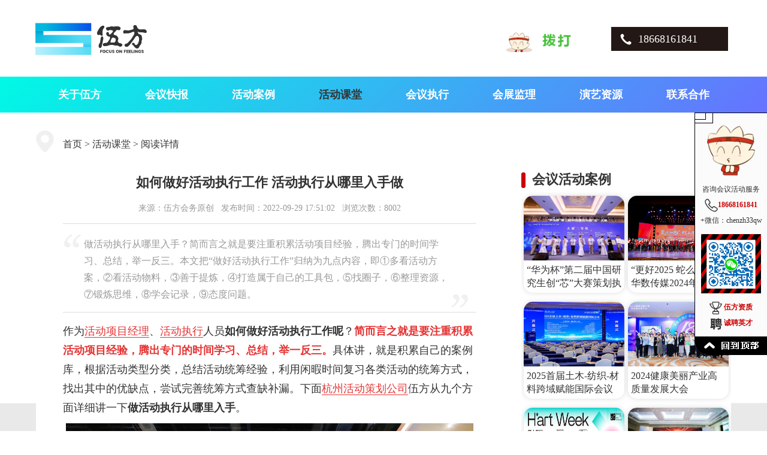

--- FILE ---
content_type: text/html
request_url: http://www.58eventer.com/college/details-583.html
body_size: 33634
content:

<!DOCTYPE html>
<html lang="zh-CN">
<head>
<meta http-equiv="Content-Type" content="text/html; charset=gb2312" />
<meta http-equiv="Cache-Control" content="no-siteapp" />
<meta name="viewport" content="width=device-width, initial-scale=1.0, maximum-scale=1.5, user-scalable=yes" />
<title>如何做好活动执行工作 活动执行从哪里入手做_杭州伍方会议服务有限公司</title>
<meta name="keywords" content="如何做好活动执行,活动执行从哪里入手做,活动执行" />
<meta name="description" content="做活动执行从哪里入手？简而言之就是要注重积累活动项目经验，腾出专门的时间学习、总结，举一反三。本文把“做好活动执行工作”归纳为九点内容，即①多看活动方案，②看活动物料，③善于提炼，④打造属于自己的工具包，⑤找圈子，⑥整理资源，⑦锻炼思维，⑧学会记录，⑨态度问题。" />
<meta name="irCategory" content="活动课堂"/>
<meta name="author" content="杭州伍方会议服务有限公司" />
<meta property="og:type" content="article" />
<meta property="og:site_name" content="杭州伍方会议服务有限公司" />
<meta property="og:url" content="http://www.58eventer.com/college/details-583.html" />
<meta property="og:title" content="如何做好活动执行工作 活动执行从哪里入手做" />
<meta property="og:image" content="http://www.58eventer.com/uploadfile/20220929/17425258.jpg" />
<meta property="og:description" content="做活动执行从哪里入手？简而言之就是要注重积累活动项目经验，腾出专门的时间学习、总结，举一反三。本文把“做好活动执行工作”归纳为九点内容，即①多看活动方案，②看活动物料，③善于提炼，④打造属于自己的工具包，⑤找圈子，⑥整理资源，⑦锻炼思维，⑧学会记录，⑨态度问题。" />
<meta property="og:release_date" content="2022-09-29 17:51:02" />
<meta property="og:update_date" content="2022-10-15 14:05:10" />
<meta itemprop="name" name="title" content="如何做好活动执行工作 活动执行从哪里入手做">
<meta itemprop="author" name="author" content="杭州伍方会议服务有限公司" />
<meta itemprop="image" content="http://www.58eventer.com/uploadfile/20220929/17425258.jpg" />
<meta itemprop="thumbnailUrl" content="http://www.58eventer.com/uploadfile/20220929/17425258.jpg" />
<meta itemprop="url" content="http://www.58eventer.com/college/details-583.html" />
<meta itemprop="datePublished" content="2022-09-29 17:51:02" />
<meta itemprop="dateUpdate" content="2022-10-15 14:05:10" />
<meta itemprop="inLanguage" content="zh-CN" />
<meta itemprop="contentLocation" content="中国" />
<link rel="shortcut icon" type="image/x-icon" href="http://www.58eventer.com/favicon.ico" />
<link rel="stylesheet" type="text/css" href="http://www.58eventer.com/static/style/wufanghuiyi.css" />
<link rel="stylesheet" type="text/css" href="http://www.58eventer.com/static/style/wufanghuiyi-m.css" />
<link rel="canonical" href="http://www.58eventer.com/college/details-583.html" />
<link rel="prev" title="活动项目信息收集的内容包括哪些？活动沟通对接内容大全" href="http://www.58eventer.com/college/details-584.html" />
<link rel="next" title="年会抽奖怎么搞？年会抽奖形式有哪些？" href="http://www.58eventer.com/college/details-582.html" />

<script type="text/javascript" src="http://www.58eventer.com/static/scripts/jquery.1.10.2.js"></script>
<script type="text/javascript" src="http://www.58eventer.com/static/scripts/hacyloading.1.0.js"></script>
<script type="text/javascript">
$(function() {
  $(".article-related-list").find("img").hacyloading();
  $("img.hacyimgload").hacyloading();
});
</script>
</head>
<body>
<div class="site-logo">
  <div class="site-top-tel"><img alt="拨打电话免费获取活动策划方案" src="http://www.58eventer.com/static/images/ico_zixunhuodongfangan.gif" /><a title="拨打电话免费获取活动策划方案" rel="nofollow" href="tel:18668161841">18668161841</a></div>
  <a title="伍方会议-承接会议策划_活动策划执行_论坛峰会_年会_周年庆_经销商大会_研讨会_启动仪式_美食节_运动会" class="logo" href="http://www.58eventer.com/"></a>
</div>

<div class="site-daohang">
<ul class="daohang-box">
<li><a target="_blank" href="http://www.58eventer.com/wufang/">关于伍方</a></li>
<li><a target="_blank" href="http://www.58eventer.com/news/">会议快报</a></li>
<li><a target="_blank" href="http://www.58eventer.com/case/">活动案例</a></li>
<li><a style="color:#333;" target="_blank" href="http://www.58eventer.com/college/">活动课堂</a></li>
<li><a title="活动策划执行视频" target="_blank" href="http://www.58eventer.com/huizhixing/">会议执行</a></li>
<li><a target="_blank" href="http://www.58eventer.com/jianli/">会展监理</a></li>
<li><a target="_blank" href="http://www.58eventer.com/yanyiziyuan/">演艺资源</a></li>
<li><a target="_blank" href="http://www.58eventer.com/contact/">联系合作</a></li>
</ul>
</div>

<div class="site-container">
<div class="site-location"><a title="首页" href="http://www.58eventer.com/">首页</a> &gt; <a title="活动课堂" href="http://www.58eventer.com/college/">活动课堂</a> &gt; 阅读详情</div>
    <div class="site-container-l">
    
      <div class="article-box">
          <div class="article-title"><h1>如何做好活动执行工作 活动执行从哪里入手做</h1></div>
          <div class="article-yaosu">来源：伍方会务原创 &nbsp; 发布时间：2022-09-29 17:51:02 &nbsp; 浏览次数：8002</div>

          <div class="article-summary">
              <i class="start"></i>
              <p>做活动执行从哪里入手？简而言之就是要注重积累活动项目经验，腾出专门的时间学习、总结，举一反三。本文把“做好活动执行工作”归纳为九点内容，即①多看活动方案，②看活动物料，③善于提炼，④打造属于自己的工具包，⑤找圈子，⑥整理资源，⑦锻炼思维，⑧学会记录，⑨态度问题。</p>
              <i class="end"></i>
          </div>
          
          <div class="article-content content-container-box">
            <p>
	作为<a href="http://www.58eventer.com/job/details-323.html" target="_blank">活动项目经理</a>、<a target="_blank" href="http://www.58eventer.com/huizhixing/">活动执行</a>人员<strong>如何做好活动执行工作呢</strong>？<span style="color:#e53333;"><strong>简而言之就是要注重积累活动项目经验，腾出专门的时间学习、总结，举一反三。</strong></span>具体讲，就是积累自己的案例库，根据活动类型分类，总结活动统筹经验，利用闲暇时间复习各类活动的统筹方式，找出其中的优缺点，尝试完善统筹方式查缺补漏。下面<a target="_blank" href="http://www.58eventer.com/">杭州活动策划公司</a>伍方从九个方面详细讲一下<strong>做活动执行从哪里入手</strong>。
</p>
<p align="center">
	<img alt="发布会活动执行场地布置" src="http://www.58eventer.com/uploadfile/20220929/17432010.jpg" width="680" /><br />
▲<a href="http://www.58eventer.com/fabuhui/" target="_blank">发布会</a>活动执行场地布置
</p>
<h2>
	做活动执行从哪里入手
</h2>
<h3>
	一、多看活动方案
</h3>
<p>
	多看优秀的活动方案和已执行过的活动方案，找方案中的创意亮点、主题拓展、活动框架组成，想转<a href="http://www.58eventer.com/job/details-321.html" target="_blank">活动策划师</a>也可以多看看版面的呈现、文案的表达、版面色彩的搭配。
</p>
<h3>
	二、看活动物料
</h3>
<p>
	找活动案例，看案例中物料的运用，物料的使用是多变的，了解物料的特性，看物料的用法。
</p>
<h3>
	三、善于提炼
</h3>
<p>
	通过参考方案和案例，找各类活动的相同点和不同点，通过思考提炼出活动中的两条线，一条是活动中隐晦的表达含义，一条是活动中直接展示含义的内容。
</p>
<h3>
	四、打造属于自己的工具包
</h3>
<p>
	工具包可以有很多内容，但是最终离不开的是工作和学习中需要用到的东西，比如各类表格、报备报批的流程、场地的使用说明、活动的执行小技巧等等，每次活动结束后的复盘，都把出现的问题归档在自己的工具包中备注哪场活动出现了问题，后期找到解决的方式方法加以完善，久而久之形成了一种习惯，那么在工作中出现问题的几率也会下降，个人也会得到进步。
</p>
<h3>
	五、找圈子
</h3>
<p>
	把生活圈和工作圈固定起来，找到一个对工作和生活有帮助的圈子，多向他人尤其是活动行业资深人士请教学习。
</p>
<p align="center">
	<img alt="活动执行方案讨论场景" src="http://www.58eventer.com/uploadfile/20220929/17453497.jpg" width="680" /><br />
▲活动执行方案讨论场景
</p>
<h3>
	六、整理资源
</h3>
<p>
	搜集整理资源，不仅仅针对某个方面。而是工作中能够接触的任何一个点，市场资源、节目、设备、广告材料、方案甚至音乐，我们不知道我们会在什么时候用到哪些，但是这些一定不会少，搜集的过程很繁琐也复杂，这是一个锻炼心智的过程，将复杂的内容进行分类，久而久之就会有了一定的分析能力和判断能力，所整理的越多，所能掌握的也就越多。做活动执行要未雨绸缪，尽一切可能搜集整理市场资源，这样才会在手忙脚乱的时候帮到自己。
</p>
<h3>
	七、锻炼思维
</h3>
<p>
	有意识的锻炼自己的逻辑思维和推理能力，逻辑思维是指对事物进行观察、比较、分析、综合、抽象、概括、判断、推理的能力推理能力分为直接推理和间接推理。逻辑性强，才能让大脑更好的运作，想的明白道理，找得出问题，沟通的清事情，处理的好工作。培养推理能力，举一反三，顺延考虑这一步做完下一步是什么，间接考虑这件事与哪些事情有关。
</p>
<h3>
	八、学会记录
</h3>
<p>
	在工作中你是不是经常会重复的去做以前的工作，比如忙活了几个小时做完表格才发现自己之前好像做过，想想都心累吧。可以试着更改一下自己的工作方式，采用SOP思想（标准作业程序)，SOP可以让我们后期的工作效率快速的迭代与提升。例如：之前做了一个统筹表将之备份，之后还需要做统筹表时，直接打开备份整套微调修改即可，每一次的修改都是一次迭代。这样的工作方式既提升了工作效率减轻工作负担，还让我们的积累了技能知识，所以要学会记录，合理的利用当下和过去的经历，为未来积累经验。
</p>
<h3>
	九、态度问题
</h3>
<p>
	活动执行的一切工作目的都是为了安全实施活动方案，不懂先想，想不通就问，问完了就记，认真细心做好每一项被交代的工作，积极向上的积累自己的价值。
</p>
<p>
	做好活动执行并不难，难就难在如何管理好自己，要记住任何公司能给的只是一个平台，任何人能给的只是别人的心得，想成长就得自己主动努力，不要一味的被动学习和做事。
</p>
<p align="center">
	<img alt="会议活动彩排" src="http://www.58eventer.com/uploadfile/20220929/17450183.jpg" width="680" /><br />
▲会议活动彩排
</p>
<h3>
	写在最后
</h3>
<p>
	以上就“做好活动执行工作”归纳的九点内容是资深行业人员的干货。不夸张的讲，这些干货内容也是公关活动行业小白晋级优秀活动执行师的必经之路。可以结合自己的日常工作好好揣摩、深入学习一番。最终，通过一定时期的学习和沉淀，打造出属于自己的活动执行“工具包”。
</p>
			<p align="right">（文章作者：<a title="邓兴" target="_blank" href="http://www.58eventer.com/huizhixing/author-dengxing.html">邓兴</a>）</p>
          </div>

	<div class="view-allcontent-box">
	<div class="view-allcontent" onclick="view_more()">展开全部内容</div>
	</div>
	<script>
	function view_more() {
    $(".content-container-box").removeClass("content-container-box");
	$(".view-allcontent-box").hide();
	}
	</script>

          <div class="article-tag">文章标签：<span>如何做好活动执行</span><span>活动执行从哪里入手做</span><span>活动执行</span></div>
          <div class="article-url">文章地址：<span>http://www.58eventer.com/college/details-583.html</span></div>

          <div class="article-pages">
  上一篇：<a title="活动项目信息收集的内容包括哪些？活动沟通对接内容大全" href="http://www.58eventer.com/college/details-584.html">活动项目信息收集的内容包括哪些？活动沟通对接内容大全</a><br />
下一篇：<a title="年会抽奖怎么搞？年会抽奖形式有哪些？" href="http://www.58eventer.com/college/details-582.html">年会抽奖怎么搞？年会抽奖形式有哪些？</a><br />

          </div>
          <div class="article-kefu">
          <img alt="联系伍方客服" src="http://www.58eventer.com/static/images/gongsikefu.jpg" />
          </div>
      </div>

      
      <!--相关文章推荐-->
      <div class="article-related">
        <div class="article-related-title"><em></em>相关文章</div>
        <ul class="article-related-list">
  
        <li class="article-related-img">
          <img alt="峰会和论坛的区别是什么 论坛和峰会哪个级别高" src="http://www.58eventer.com/static/images/blank.png" _src="http://www.58eventer.com/uploadfile/20230421/10452176.jpg" />
          <div>
          <h3><a title="峰会和论坛的区别是什么 论坛和峰会哪个级别高" href="http://www.58eventer.com/college/details-626.html" target="_blank">峰会和论坛的区别是什么 论坛和峰会哪个级别高</a></h3>
          <p>峰会和论坛都是较高级别、较高层次的会议形式，两者没有明显的级别高低区别，在目的、规模和形式上有所区别。本文详细介绍了峰会和论坛的区别，以及在经济、科技、文化、教育等领域的应用情况。&hellip;&hellip;</p>
          <p>2023-04-21 10:40:26</p>
          </div>  
        </li>
  
        <li class="article-related-img">
          <img alt="读书分享会活动方案" src="http://www.58eventer.com/static/images/blank.png" _src="http://www.58eventer.com/uploadfile/20240328/01581889.jpg" />
          <div>
          <h3><a title="读书分享会活动方案" href="http://www.58eventer.com/college/details-967.html" target="_blank">读书分享会活动方案</a></h3>
          <p>读书分享会活动是一种以促进阅读文化、分享阅读体验、提升阅读质量为目的的集体交流活动。活动通常以小组讨论、演讲、互动问答等形式进行，参与者可以围绕书籍的主题、情节、人物等方面展开讨论&hellip;&hellip;</p>
          <p>2024-03-28 01:54:55</p>
          </div>  
        </li>
  
        <li class="article-related-img">
          <img alt="公司户外拓展活动策划方案范文" src="http://www.58eventer.com/static/images/blank.png" _src="http://www.58eventer.com/uploadfile/20240329/18215781.jpg" />
          <div>
          <h3><a title="公司户外拓展活动策划方案范文" href="http://www.58eventer.com/college/details-963.html" target="_blank">公司户外拓展活动策划方案范文</a></h3>
          <p>公司户外拓展活动是一种以提升团队协作、增强团队凝聚力为主要目标的体验式学习方式。通过精心设计的富有挑战性的户外活动项目，员工们在克服困难、解决问题的过程中学会合作和沟通。在本文，杭&hellip;&hellip;</p>
          <p>2024-03-29 18:19:23</p>
          </div>  
        </li>
  
        <li class="article-related-img">
          <img alt="什么是文案创作 文案创作者需要具备哪些技能和能力" src="http://www.58eventer.com/static/images/blank.png" _src="http://www.58eventer.com/uploadfile/20230316/16215752.jpg" />
          <div>
          <h3><a title="什么是文案创作 文案创作者需要具备哪些技能和能力" href="http://www.58eventer.com/college/details-618.html" target="_blank">什么是文案创作 文案创作者需要具备哪些技能和能力</a></h3>
          <p>文案创作包括了宣传文案、策划文案、会议文案、合同协议文案等。那么，文案创作者需要具备哪些技能和能力？文案涉及的领域有很多，不同的职位所需要的文案人员的能力也不尽相同。在职位招聘中，&hellip;&hellip;</p>
          <p>2023-03-16 16:30:59</p>
          </div>  
        </li>
  
        <li class="article-related-img">
          <img alt="会议纪要如何写" src="http://www.58eventer.com/static/images/blank.png" _src="http://www.58eventer.com/uploadfile/20240328/12281954.jpg" />
          <div>
          <h3><a title="会议纪要如何写" href="http://www.58eventer.com/college/details-959.html" target="_blank">会议纪要如何写</a></h3>
          <p>会议纪要是一种记录会议内容、要点和决议的正式文件，它有助于参会人员回顾会议内容，并确保会议决策得到准确执行。在本文，杭州会议服务公司伍方分会议基本信息、会议内容、会议总结、其他事项&hellip;&hellip;</p>
          <p>2024-03-28 12:31:01</p>
          </div>  
        </li>
  
        </ul>
      </div>
      <!--相关文章推荐End-->
    </div>

    <div class="site-container-r">
        <div class="article-hot-title"><em></em>会议活动案例</div>
        <ul class="image-case-list">
  
    <li>
    <div class="img-x">
    <a title="“华为杯”第二届中国研究生创“芯”大赛策划执行" href="http://www.58eventer.com/case/details-76.html" target="_blank"><img alt="“华为杯”第二届中国研究生创“芯”大赛策划执行" src="http://www.58eventer.com/uploadfile/20251030/23000911.jpg" /></a>
    <p><a title="“华为杯”第二届中国研究生创“芯”大赛策划执行" href="http://www.58eventer.com/case/details-76.html" target="_blank">“华为杯”第二届中国研究生创“芯”大赛策划执行</a></p>
    </div>
    </li>
  
    <li>
    <div class="img-x">
    <a title="“更好2025 蛇么都好”华数传媒2024年度总结表彰大会" href="http://www.58eventer.com/case/details-75.html" target="_blank"><img alt="“更好2025 蛇么都好”华数传媒2024年度总结表彰大会" src="http://www.58eventer.com/uploadfile/20251017/14555846.jpg" /></a>
    <p><a title="“更好2025 蛇么都好”华数传媒2024年度总结表彰大会" href="http://www.58eventer.com/case/details-75.html" target="_blank">“更好2025 蛇么都好”华数传媒2024年度总结表彰大会</a></p>
    </div>
    </li>
  
    <li>
    <div class="img-x">
    <a title="2025首届土木-纺织-材料跨域赋能国际会议" href="http://www.58eventer.com/case/details-74.html" target="_blank"><img alt="2025首届土木-纺织-材料跨域赋能国际会议" src="http://www.58eventer.com/uploadfile/20251004/20425183.jpg" /></a>
    <p><a title="2025首届土木-纺织-材料跨域赋能国际会议" href="http://www.58eventer.com/case/details-74.html" target="_blank">2025首届土木-纺织-材料跨域赋能国际会议</a></p>
    </div>
    </li>
  
    <li>
    <div class="img-x">
    <a title="2024健康美丽产业高质量发展大会" href="http://www.58eventer.com/case/details-73.html" target="_blank"><img alt="2024健康美丽产业高质量发展大会" src="http://www.58eventer.com/uploadfile/20240606/18010353.jpg" /></a>
    <p><a title="2024健康美丽产业高质量发展大会" href="http://www.58eventer.com/case/details-73.html" target="_blank">2024健康美丽产业高质量发展大会</a></p>
    </div>
    </li>
  
    <li>
    <div class="img-x">
    <a title="第十五届杭州艺术博览会暨H’art Week杭州艺术周 杭州艺博会策划执行" href="http://www.58eventer.com/case/details-71.html" target="_blank"><img alt="第十五届杭州艺术博览会暨H’art Week杭州艺术周 杭州艺博会策划执行" src="http://www.58eventer.com/uploadfile/20230104/11151394.jpg" /></a>
    <p><a title="第十五届杭州艺术博览会暨H’art Week杭州艺术周 杭州艺博会策划执行" href="http://www.58eventer.com/case/details-71.html" target="_blank">第十五届杭州艺术博览会暨H’art Week杭州艺术周 杭州艺博会策划执行</a></p>
    </div>
    </li>
  
    <li>
    <div class="img-x">
    <a title="“滨滨有理 高新青年学习营”高新区（滨江）青年学习品牌发布会活动" href="http://www.58eventer.com/case/details-70.html" target="_blank"><img alt="“滨滨有理 高新青年学习营”高新区（滨江）青年学习品牌发布会活动" src="http://www.58eventer.com/uploadfile/20220908/11231071.jpg" /></a>
    <p><a title="“滨滨有理 高新青年学习营”高新区（滨江）青年学习品牌发布会活动" href="http://www.58eventer.com/case/details-70.html" target="_blank">“滨滨有理 高新青年学习营”高新区（滨江）青年学习品牌发布会活动</a></p>
    </div>
    </li>
  
        </ul>
        <div class="clear"></div>

        <div class="article-recent-title m3"><em></em>最新文章</div>
        <ul class="article-recent-list">
  
    <li><a title="工会活动方案及预算" href="http://www.58eventer.com/college/details-1014.html" target="_blank">工会活动方案及预算</a></li>
  
    <li><a title="一个完整的会议策划方案包括哪几部分内容" href="http://www.58eventer.com/college/details-1013.html" target="_blank">一个完整的会议策划方案包括哪几部分内容</a></li>
  
    <li><a title="会议纪要和会议记录的区别" href="http://www.58eventer.com/college/details-1012.html" target="_blank">会议纪要和会议记录的区别</a></li>
  
    <li><a title="2026年马年年会盛典策划方案" href="http://www.58eventer.com/college/details-1011.html" target="_blank">2026年马年年会盛典策划方案</a></li>
  
    <li><a title="2026年年会主题名称大全" href="http://www.58eventer.com/college/details-1010.html" target="_blank">2026年年会主题名称大全</a></li>
  
        </ul>
        <div class="clear"></div>

        <div class="article-hot-title m3"><em></em>热门文章</div>
        <ul class="article-hot-list article-hot-show">
  
    <li><span><i title="阅读量：4.47万" style="width:100%;"></i></span><a title="有创意的团日活动主题、团日活动主题名称大全" href="http://www.58eventer.com/college/details-249.html" target="_blank">有创意的团日活动主题、团日活动主题名称大全</a></li>
  
    <li><span><i title="阅读量：4.33万" style="width:96.6939377682403%;"></i></span><a title="年会抽奖奖项名称大全" href="http://www.58eventer.com/college/details-484.html" target="_blank">年会抽奖奖项名称大全</a></li>
  
    <li><span><i title="阅读量：3.54万" style="width:79.1264306151645%;"></i></span><a title="椅子上贴嘉宾座位帖怎么贴" href="http://www.58eventer.com/college/details-286.html" target="_blank">椅子上贴嘉宾座位帖怎么贴</a></li>
  
    <li><span><i title="阅读量：3.53万" style="width:78.8805436337625%;"></i></span><a title="2024年年会主题方案 龙年年会主题名称大全" href="http://www.58eventer.com/college/details-797.html" target="_blank">2024年年会主题方案 龙年年会主题名称大全</a></li>
  
    <li><span><i title="阅读量：3.5万" style="width:78.3082975679542%;"></i></span><a title="浙江杭州蝴蝶剧场（小百花越剧场）会议活动场地" href="http://www.58eventer.com/college/details-284.html" target="_blank">浙江杭州蝴蝶剧场（小百花越剧场）会议活动场地</a></li>
  
        </ul>	
        <div class="clear"></div>

        <div class="article-hot-title m3"><em></em>热门标签</div>
        <ul class="site_links">
  <li><a target="_blank" href="http://www.58eventer.com/college/details-861.html">霸气年会口号</a></li><li><a target="_blank" href="http://www.58eventer.com/college/details-860.html">年会酒店怎么找</a></li><li><a target="_blank" href="http://www.58eventer.com/college/details-798.html">高端年会奖品</a></li><li><a target="_blank" href="http://www.58eventer.com/college/details-811.html">年会策划公司怎么收费</a></li><li><a target="_blank" href="http://www.58eventer.com/college/details-799.html">公司开业仪式流程方案</a></li><li><a target="_blank" href="http://www.58eventer.com/college/details-764.html">年会表演节目</a></li><li><a target="_blank" href="http://www.58eventer.com/college/details-645.html">公司乔迁活动创意主题</a></li><li><a target="_blank" href="http://www.58eventer.com/zhounianqing/">公司周年庆活动策划</a></li><li><a target="_blank" href="http://www.58eventer.com/college/details-698.html">活动策划方案怎么做</a></li><li><a target="_blank" href="http://www.58eventer.com/huizhanjiangbu/312.html">会议服务机构管理和服务规范</a></li><li><a target="_blank" href="http://www.58eventer.com/college/details-591.html">活动现场人员分工安排</a></li><li><a target="_blank" href="http://www.58eventer.com/college/details-268.html">无人机表演服务</a></li><li><a target="_blank" href="http://www.58eventer.com/college/details-532.html">线上活动怎么做</a></li><li><a target="_blank" href="http://www.58eventer.com/job/details-321.html">活动策划师</a></li><li><a target="_blank" href="http://www.58eventer.com/college/details-328.html">誓师大会表决心口号</a></li><li><a target="_blank" href="http://www.58eventer.com/college/details-601.html">如何进行活动宣传</a></li><li><a target="_blank" href="http://www.58eventer.com/huizhanjiangbu/238.html">广州会展补贴</a></li><li><a target="_blank" href="http://www.58eventer.com/college/details-554.html">活动宣发文案怎么写</a></li><li><a target="_blank" href="http://www.58eventer.com/college/details-261.html">大型活动公安备案流程</a></li><li><a target="_blank" href="http://www.58eventer.com/xianshanghuiyi/">线上会议怎么开</a></li><li><a target="_blank" href="http://www.58eventer.com/huizhanjiangbu/">展会补贴</a></li><li><a target="_blank" href="http://www.58eventer.com/college/details-118.html">公司年会游戏节目</a></li><li><a target="_blank" href="http://www.58eventer.com/news/details-132.html">线上展会服务规范</a></li><li><a target="_blank" href="http://www.58eventer.com/">专业的活动策划公司</a></li><li><a target="_blank" href="http://www.58eventer.com/huizhixing/course-29.html">线上年会流程</a></li><li><a target="_blank" href="http://www.58eventer.com/college/details-120.html">线上年会怎么开</a></li><li><a target="_blank" href="http://www.58eventer.com/news/details-109.html">会议现场服务规范</a></li><li><a target="_blank" href="http://www.58eventer.com/college/details-102.html">杭州适合开年会的酒店</a></li><li><a target="_blank" href="http://www.58eventer.com/college/details-583.html">如何做好活动执行</a></li><li><a target="_blank" href="http://www.58eventer.com/college/details-95.html">年会互动游戏有哪些</a></li><li><a target="_blank" href="http://www.58eventer.com/college/details-567.html">会议策划是做什么的</a></li><li><a target="_blank" href="http://www.58eventer.com/huizhanjiangbu/45.html">北京市会展奖励政策</a></li><li><a target="_blank" href="http://www.58eventer.com/huizhanjiangbu/46.html">深圳市会展补贴</a></li><li><a target="_blank" href="http://www.58eventer.com/huizhanjiangbu/36.html">上海市会展政策</a></li><li><a target="_blank" href="http://www.58eventer.com/huizhanjiangbu/33.html">杭州会展补贴政策</a></li><li><a target="_blank" href="http://www.58eventer.com/college/details-88.html">杭州会议酒店大全</a></li><li><a target="_blank" href="http://www.58eventer.com/huizhanjiangbu/">会展奖补政策</a></li><li><a target="_blank" href="http://www.58eventer.com/contact/">杭州会议服务公司电话</a></li><li><a target="_blank" href="http://www.58eventer.com/college/details-14.html">外场活动策划方案</a></li><li><a target="_blank" href="http://www.58eventer.com/college/details-575.html">活动策划公司服务内容</a></li><li><a target="_blank" href="http://www.58eventer.com/college/details-9.html">会议旅游策划书内容</a></li>
    </ul>
		
    </div>
    <div class="clear"></div>
</div>

<div class="foot-brand">
<div class="foot-brand-content">
  <img alt="伍方会议部分合作品牌" src="http://www.58eventer.com/static/images/wufanghuiyi-hezuopinpai.png" />
  <div class="foot-brand-title">服务客户</div>
  <div class="foot-brand-year">15<span>年</span></div>
  <div class="foot-brand-amount">1000+<span>品牌</span></div>
  <div class="foot-brand-meeting">8000+<span>信任</span></div>
</div>
</div>

<div class="clear" style="height:40px;"></div>
<div class="foot-box">
    <p>&copy; 2026 &nbsp; www.58eventer.com &nbsp; 杭州伍方会议服务有限公司 &nbsp; 版权所有 &nbsp;&nbsp; <a title="网站地图" href="http://www.58eventer.com/sitemap.xml" target="_blank">网站地图</a> &nbsp;&nbsp; <a title="人才招聘" href="http://www.58eventer.com/job/" target="_blank">人才招聘</a> &nbsp;&nbsp; <a class="ico_dangjian" title="红色党建策划" href="http://www.58eventer.com/dangjian/" target="_blank">红色党建</a> &nbsp;&nbsp; <a title="工信部备案号：浙ICP备12009767号-3" rel="nofollow" href="http://beian.miit.gov.cn" target="_blank">浙ICP备12009767号-3</a> &nbsp;  <a rel="nofollow" title="浙公网安备33010802005506号" href="http://www.beian.gov.cn/portal/registerSystemInfo?recordcode=33010802005506" target="_blank">浙公网安备33010802005506号</a></p>
    <p>活动策划公司地址：浙江省杭州市滨江区江南大道9号世贸智慧之门A塔4608室（310051） &nbsp; &nbsp; 咨询电话：18668161841</p>
    <p>
	<a title="会议现场服务规范" href="http://www.58eventer.com/news/details-109.html" target="_blank"><img alt="会议现场服务规范" class="hacyimgload" src="http://www.58eventer.com/static/images/wufanghuiyigongsi.jpg" _src="http://www.58eventer.com/static/images/ico_huiyibiaozhun.png" /></a>
	<a title="演出许可证" href="http://www.58eventer.com/yanchuxukezheng.html" target="_blank"><img alt="演出许可证" class="hacyimgload" src="http://www.58eventer.com/static/images/wufanghuiyigongsi.jpg" _src="http://www.58eventer.com/static/images/ico_yanchuxkz.png" /></a>
	<a title="一级舞美工程资质证书" href="http://www.58eventer.com/1jiwumei.html" target="_blank"><img alt="一级舞美工程资质证书" class="hacyimgload" src="http://www.58eventer.com/static/images/wufanghuiyigongsi.jpg" _src="http://www.58eventer.com/static/images/ico_1jwmgczs.png" /></a>
	<a title="政采云认证活动供应商" href="#" target="_blank"><img alt="政采云认证活动供应商" class="hacyimgload" src="http://www.58eventer.com/static/images/wufanghuiyigongsi.jpg" _src="http://www.58eventer.com/static/images/ico_huodonggys.png" /></a>
    <a title="可信网站认证" href="http://www.58eventer.com/kexin.html" target="_blank"><img alt="可信网站认证" class="hacyimgload" src="http://www.58eventer.com/static/images/wufanghuiyigongsi.jpg" _src="http://www.58eventer.com/static/images/ico_kexin.png" /></a><br><br>
    </p>
</div>

<div class="foot-youlian">
<a href="http://www.58eventer.com/luntanfenghui/">论坛策划</a>、
<a href="http://www.58eventer.com/fabuhui/">发布会</a>、
<a href="http://www.58eventer.com/nianhuicehua/">年会策划</a>、
<a href="http://www.58eventer.com/daxiehui/">答谢会</a>、
<a href="http://www.58eventer.com/jingxiaoshangdahui/">经销商会议</a>、
<a href="http://www.58eventer.com/zhaoshangtuijiehuicehuayaoyue/">招商推介会</a>、
<a href="http://www.58eventer.com/meishijiehuodong/">美食节活动</a>、
<a href="http://www.58eventer.com/xianshanghuiyi/">线上会议</a>、
<a href="http://www.58eventer.com/yunqianyue/">云签约</a>、
<a href="http://www.58eventer.com/qidonghui/">启动大会</a>、
<a href="http://www.58eventer.com/zhounianqing/">周年庆</a>、
<a href="http://www.58eventer.com/youyuanhuihuodong/" target="_blank">游园会</a>
</div>

<div class="wfhy-Service">
<div class="Service_slide_min">
  <img class="Service_slide_hide" alt="隐藏客服" title="隐藏客服" src="http://www.58eventer.com/static/images/ico_hide.png" />
  <img class="Service_slide_top" alt="咨询客服" src="http://www.58eventer.com/static/images/service_min.jpg" />
  <img class="Service_slide_foot" alt="回到顶部" src="http://www.58eventer.com/static/images/ico_up.jpg" />
</div>
<div class="Service_slide_box">
  <div class="Service_slide_box_head" title="CLOSE"></div>
  <p><img alt="伍方吉祥物小伍" width="80" src="http://www.58eventer.com/static/images/ico_kfxiaowu.png" /></p>
  <p>咨询会议活动服务<BR><img alt="TEL" align="middle" width="22" src="http://www.58eventer.com/static/images/ico_tel.png" /><a rel="nofollow" href="tel:18668161841">18668161841</a><BR>+微信：chenzh33qw</p>
  <p><img alt="微信客服" width="100" src="http://www.58eventer.com/static/images/kefuweixin.png" /></p>
  <p><img alt="资质荣誉" width="21" src="http://www.58eventer.com/static/images/ico_honor.png" align="middle" /> <a href="http://www.58eventer.com/honor/">伍方资质</a><BR><img alt="诚聘英才" width="20" src="http://www.58eventer.com/static/images/ico_zhaopin.png" align="middle" /> <a href="http://www.58eventer.com/job/">诚聘英才</a></p>
  <div class="Service_slide_box_foot" title="TOP"></div>
</div>
</div>
<script language="javascript">
$(function(){
	var thisBox = $('.wfhy-Service');
	var defaultTop = thisBox.offset().top;
	var slide_min = $('.wfhy-Service .Service_slide_min');
	var slide_top = $('.wfhy-Service .Service_slide_min .Service_slide_top');
	var slide_hide = $('.wfhy-Service .Service_slide_min .Service_slide_hide');
	var slide_box = $('.wfhy-Service .Service_slide_box');
	var closed = $('.wfhy-Service .Service_slide_box .Service_slide_box_head');
	var toped = $('.wfhy-Service .Service_slide_box .Service_slide_box_foot');
	var topeds = $('.wfhy-Service .Service_slide_min .Service_slide_foot');
	slide_top.on('click',function(){slide_min.hide();slide_box.show();});
	slide_hide.on('click',function(){slide_min.hide();});
	closed.on('click',function(){slide_box.hide();slide_min.show();});
	toped.on('click',function(){$("html, body").animate({scrollTop:0},1);});
	topeds.on('click',function(){$("html, body").animate({scrollTop:0},1);});
	$(window).on('scroll',function(){scro();});
	$(window).onload = scro();
	function scro(){
		var offsetTop = defaultTop + $(window).scrollTop()+'px';
		thisBox.animate({top:offsetTop},
		{	duration:600,	//滑动速度
	     	queue:false   //此动画将不进入动画队列
	     });
	}
});
//百度统计
var _hmt = _hmt || [];
(function() {
  var hm = document.createElement("script");
  hm.src = "https://hm.baidu.com/hm.js?016179f8b1236e5820981541c8683109";
  var s = document.getElementsByTagName("script")[0]; 
  s.parentNode.insertBefore(hm, s);
})();
//百度主动推送
(function(){
    var bp = document.createElement('script');
    var curProtocol = window.location.protocol.split(':')[0];
    if (curProtocol === 'https') {
        bp.src = 'https://zz.bdstatic.com/linksubmit/push.js';
    }
    else {
        bp.src = 'http://push.zhanzhang.baidu.com/push.js';
    }
    var s = document.getElementsByTagName("script")[0];
    s.parentNode.insertBefore(bp, s);
})();
</script>
<script type="application/ld+json">
{
"@context": "https://ziyuan.baidu.com/contexts/cambrian.jsonld",
"@id": "http://www.58eventer.com/college/details-583.html",
"appid": "1678051601565329",
"title": "如何做好活动执行工作 活动执行从哪里入手做",
"images": ["http://www.58eventer.com/uploadfile/20220929/17425258.jpg"],
"description": "做活动执行从哪里入手？简而言之就是要注重积累活动项目经验，腾出专门的时间学习、总结，举一反三。本文把“做好活动执行工作”归纳为九点内容，即①多看活动方案，②看活动物料，③善于提炼，④打造属于自己的工具包，⑤找圈子，⑥整理资源，⑦锻炼思维，⑧学会记录，⑨态度问题。",
"pubDate": "2022-09-29 17:51:02",
"upDate": "2022-10-15 14:05:10",
"data": {
	"WebPage": {"headline": "如何做好活动执行工作 活动执行从哪里入手做","fromSrc": "伍方会议服务","domain": "公关活动","category": ["问答"], "internalUrl": "http://www.58eventer.com/college/details-583.html","mipUrl": "http://www.58eventer.com/college/details-583.html"},
	"Question": [{"acceptedAnswer": "做活动执行从哪里入手？简而言之就是要注重积累活动项目经验，腾出专门的时间学习、总结，举一反三。本文把“做好活动执行工作”归纳为九点内容，即①多看活动方案，②看活动物料，③善于提炼，④打造属于自己的工具包，⑤找圈子，⑥整理资源，⑦锻炼思维，⑧学会记录，⑨态度问题。"}],
	"ImageObject": [{"contentUrl": "http://www.58eventer.com/uploadfile/20220929/17425258.jpg","scale": "16:9"}],
	"Author": [{"name": "伍方会议服务","jobTitle": ["会议服务公司、一站式活动策划执行服务商。"],"headPortrait": "http://www.58eventer.com/static/images/logo200.jpg"}]
		}
}
</script>
<script src="//msite.baidu.com/sdk/c.js?appid=1678051601565329"></script>
</body>
</html>

--- FILE ---
content_type: text/css
request_url: http://www.58eventer.com/static/style/wufanghuiyi.css
body_size: 7886
content:
@charset "gb2312";
body {background:url(http://www.58eventer.com/images/home.jpg) #fff center bottom fixed no-repeat; color:#333; font-size:16px; font-family:"Microsoft Yahei","微软雅黑","宋体";}
a,abbr,acronym,address,applet,article,aside,audio,b,big,blockquote,body,canvas,caption,center,cite,code,dd,del,details,dfn,dialog,div,dl,dt,em,embed,fieldset,figcaption,figure,font,footer,form,h1,h2,h3,h4,h5,h6,header,hr,html,i,iframe,img,ins,kbd,label,legend,li,mark,menu,meter,nav,object,ol,output,p,pre,progress,q,rp,rt,ruby,s,samp,section,small,span,strike,strong,sub,summary,sup,time,tt,u,ul,var,video {border:0; margin:0; padding:0; font-size:100%;}
input,textarea {margin:0; padding:0; font-size:14px; font-family:"宋体",Arial,Helvetica,sans-serif;}
input:focus{outline:none;}
i {font-style:normal;}
img {border:none; vertical-align:middle;}
ul li{list-style-type:none;}
a {font-size:16px; color:#333; text-decoration:none;}
a:hover {font-size:16px; color:#c8000a; text-decoration:none;}
a:visited {font-size:16px; color:#333; text-decoration:none;}
.clear {clear:both; height:0;}
.light {color:#c8000a;}
.m3 {margin-top:30px;}
.m10 {margin-top:100px;}
/* table */
.site_Table {display:table; margin:0 0 30px 0; width:100%; background:#FFFFFF; border:1px #CCCCCC solid; border-collapse:collapse; border-spacing:0;}
.site_Table th {display:table-cell; vertical-align:inherit; background:#F0F0F0; border-top:1px #CCCCCC solid; border-bottom:1px #CCCCCC solid; padding:8px 5px; text-align:center; font-size:16px; font-weight:bold; line-height:24px; color:#000000;}
.site_Table td {display:table-cell; vertical-align:inherit; border-right:1px #CCCCCC solid; border-top:1px #CCCCCC solid; border-bottom:1px #CCCCCC solid; line-height:20px; padding:8px 5px; text-align:center; font-size:16px; color:#666666;}
.site_Table td a,.site_Table td a:hover,.site_Table td a:visited {font-size:16px; color:#666666;}

/* head */
.site-logo {margin:0 auto; width:1160px; height:128px; text-align:left;}
.site-logo .logo {display:inline-block; margin:1px auto 0 -22px; width:228px; height:118px; background:url(http://www.58eventer.com/static/images/wufanghuiyigongsi.jpg) no-repeat; background-size:228px auto;}
.site-top-tel {float:right; margin:45px 0 0 0; width:400px; height:40px; line-height:40px;}
.site-top-tel img {display:inline-block; width:200px; height:40px;}
.site-top-tel a,.site-top-tel a:hover,.site-top-tel a:visited {display:inline-block; width:190px; width:150px !important; height:40px; background:url(http://www.58eventer.com/static/images/ico_phone.png) no-repeat 15px center #231815; padding-left:45px; color:#fff; font-size:18px;}
.site-daohang {width:100%; height:60px; background:#4A54FF; background-image:linear-gradient(315deg,#6772FF 0,#00F9E5 100%); transition:5s;}
.daohang-box {display:block; margin:0 auto; width:1160px; height:60px;}
.daohang-box li {float:left;  width:145px; height:60px; line-height:60px; font:14px; font-weight:600;}
.daohang-box li a,.daohang-box li a:visited {color:#fff; display:block; width:145px; height:60px; line-height:60px; text-decoration:none; text-align:center; font-size:18px;}
.daohang-box li a:hover {color:#333; line-height:58px; font-size:18px; font-weight:bold;}
.huodong-tool {margin:0 auto -10px auto; width:1160px;height:156px;}

/* foot */
.foot-brand {margin-top:0; width:100%; height:180px; text-align:center;}
.foot-brand-content {width:1160px; margin:0 auto;}
.foot-brand-content div {float:left; height:180px; line-height:180px; text-align:center; font-weight:500;}
.foot-brand-content span {font-size:28px; padding-left:10px; color:#333;}
.foot-brand-title {float:left; width:20%; font-size:28px;}
.foot-brand-year {width:20%; font-size:50px; color:#c10000;}
.foot-brand-amount {width:30%; font-size:50px; color:#c10000;}
.foot-brand-meeting {width:30%; font-size:50px; color:#c10000;}
.foot-box {margin:0 auto; width:100%; padding-bottom:20px; padding-top:30px; font-size:16px; text-align:center;}
.foot-box a,.foot-box a:hover,.foot-box a:visited {display:inline-block; height:22px; line-height:22px; font-size:16px;}
.foot-box p {margin:10px auto; line-height:22px; font-size:16px;}
.foot-box p img {margin-top:8px; height:47px;}
.foot-box .ico_gongxin {background:url(http://www.58eventer.com/static/images/ico_foot.png) 0 0 no-repeat; padding-left:18px;}
.foot-box .ico_sitemap {background:url(http://www.58eventer.com/static/images/ico_foot.png) 0 -44px no-repeat; padding-left:22px;}
.foot-box .ico_dangjian {background:url(http://www.58eventer.com/static/images/ico_foot.png) 0 -68px no-repeat; padding-left:20px;}
.foot-box .ico_qqkf {background:url(http://www.58eventer.com/static/images/qq_state.gif) 0 2px no-repeat; padding-left:32px;}
.foot-youlian {background-color:#fff; text-align:center; line-height:25px; font-size:14px; color:#666;}
.foot-youlian a,.foot-youlian a:hover,.foot-youlian a:visited {font-size:14px; color:#666;}

/* 伍方客服 */
.wfhy-Service {position:absolute; right:0; top:188px; z-index:999999999;}
.wfhy-Service .Service_slide_min {display:none; width:38px; height:220px; overflow:hidden; cursor:pointer;}
.wfhy-Service .Service_slide_min img {width:38px;}
.wfhy-Service .Service_slide_box {display:block; width:120px; height:auto; background-color:#FBFBFC; border-bottom-left-radius:20px; overflow:hidden; text-align:center; font-size:12px; border-left:1px solid #000; border-bottom:1px solid #000; border-top:1px solid #000;}
.wfhy-Service .Service_slide_box .Service_slide_box_head {width:120x; height:20px; text-align:right; background:url(http://www.58eventer.com/static/images/ico_close.png) left top no-repeat; cursor:pointer;}
.wfhy-Service .Service_slide_box p {line-height:26px; margin-bottom:10px;}
.wfhy-Service .Service_slide_box a {font-size:12px; font-weight:bold; color:#c00;}
.wfhy-Service .Service_slide_box_foot {width:120px; height:30px; display:block; background:url(http://www.58eventer.com/static/images/ico_gotop.png) #000 left bottom no-repeat; cursor:pointer;}

/* 通用page */
.sitePage {margin:15px 8px; line-height:26px; text-align:left; overflow:hidden;}
.sitePage span {position:relative; float:left; margin-top:10px; margin-right:10px; width:42px; width:40px !important; height:28px; height:26px !important; line-height:26px; background-color:#C00; border:1px solid #C00; color:#FFF; text-align:center; font-size:16px; cursor:not-allowed;}
.sitePage span em {position:absolute; top:-11px; top:-9px !important; left:12px; left:11px !important; display:block; width:0px; height:0; border-bottom:solid 9px #C00;border-left:solid 9px #FFF; border-right:solid 9px #FFF;}
.sitePage .grayButton {background-color:#F0F0F0; border:1px solid #999; color:#999; cursor:not-allowed;}
.sitePage a,.sitePage a:visited {float:left; margin-top:10px; margin-right:10px; color:#fff; background-color:#484a48; border:1px solid #0E0909; text-decoration:none; width:42px; width:40px !important; height:28px; height:26px !important; line-height:26px; text-align:center; font-size:16px;}
.sitePage a:hover {color:#fff; background-color:#c00; border:1px solid #c00;  text-decoration:none; font-size:16px;}
.sitePage p {float:left; margin-top:10px; height:28px; height:26px !important; line-height:26px;}

/* 区块标题 */
.hyhd-box-title {height:32px; line-height:32px; font-weight:700; font-size:18px;}
.hyhd-box-title em {float:left; margin-top:7px; margin-right:12px; background:#c00; width:5px; height:20px; border-radius:2px;}
.hyhd-box-title a {float:right; background:url(http://www.58eventer.com/static/images/bg_more.png) center no-repeat; width:80px; height:32px; line-height:32px; color:#fff; text-align:center; font-size:16px; display:block;}
.box-block-title {position:relative; margin-bottom:35px; padding-bottom:20px; text-align:center; font-size:30px; font-weight:600;}
.box-block-title:after {position:absolute; content:''; display:inline-block; bottom:0; left:50%; -webkit-transform:translateX(-50%); -ms-transform:translateX(-50%); transform:translateX(-50%); width:60px; height:6px; background-color:#cc0000; border-radius:2px;}
.box-swiper-radius {position:absolute; top:-60px; left:0; height:60px; width:100%; overflow:hidden;}
.box-radius-block {position:absolute; top:0; left:50%; -webkit-transform:translateX(-50%); -ms-transform:translateX(-50%); transform:translateX(-50%); width:160%; height:600%; border:80px solid #f8f8f8; border-radius:96%;}

.hyhd_more {width:100px; display:block; margin:20px auto; text-align:center; font-size:16px;}
.hyhd_more:hover {font-size:16px;}
.hyhd-ads {width:100%; height:140px; background-color:#f8f8f8; text-align:center; overflow:hidden;}
.hyhd-ads img {margin:0 auto; width:1160px;}

/*首页*/
.wfhy-1-screen-box {position:relative; width:100%; height:100vh;}
.wfhy-top-tel {position:absolute; top:0; right:0; width:400px; height:40px; line-height:40px;}
.wfhy-top-tel img {display:inline-block; width:200px; height:40px;}
.wfhy-top-tel a,.wfhy-top-tel a:hover,.wfhy-top-tel a:visited {display:inline-block; width:190px; width:150px !important; height:40px; background:url(http://www.58eventer.com/static/images/ico_phone.png) no-repeat 15px center #231815; padding-left:45px; color:#fff; font-size:18px;}
.wfhy-1-screen {position:absolute; width:100%; height:516px; min-height:516px; top:50%; left:0; margin-top:-258px; box-sizing:border-box; overflow:hidden;}
.wfhy-1-screen h1 {text-align:center; height:190px; overflow:hidden;}
.wfhy-1-screen h1 img {width:260px; height:146px;}
.wfhy-1-screen ul {margin:0 auto; width:680px; height:198px; overflow:hidden;}
.wfhy-1-screen ul li {float:left; width:20%; text-align:center;}
.wfhy-1-screen ul li:hover span {color:#c00; font-weight:bold;}
.wfhy-1-screen ul li div {margin:0 auto; width:96px; height:96px; overflow:hidden; border:1px solid #c00; background-color:#c00; -webkit-border-radius:50%; -moz-border-radius:50%; border-radius:50%; transition:all 0.5s ease; -webkit-transition:transition:all 0.5s ease; -moz-transition:transition:all 0.5s ease; -ms-transition:transition:all 0.5s ease; -moz-transition:transition:all 0.5s ease;}
.wfhy-1-screen ul li:hover div {background-color:#fff; border-color:#ddd;}
.wfhy-1-screen ul li:hover div a {background-position:left center;}
.wfhy-1-screen ul li div a {display:block; width:60px; height:60px; overflow:hidden; margin:18px; background-position:right center; background-repeat:no-repeat; background-size:cover;}
.wfhy-1-screen ul li span {display:block; width:96px; height:28px; line-height:28px; font-size:16px; margin:20px auto; text-align:center;}
@keyframes index_scroll {from {background:url(http://www.58eventer.com/static/images/banner_n_arrow.png) no-repeat center top;}to {background:url(http://www.58eventer.com/static/images/banner_n_arrow.png) no-repeat center top 10px;}}
.wfhy-brand-content {width:800px; margin:0 auto; height:88px; text-align:center;}
.wfhy-brand-content div {float:left; height:88px; line-height:88px; text-align:center; font-weight:500;}
.wfhy-brand-content span {font-size:22px; padding-left:10px; color:#333;}
.wfhy-brand-title {width:20%; font-size:22px;}
.wfhy-brand-year {width:20%; font-size:50px; color:#c10000;}
.wfhy-brand-amount {width:30%; font-size:50px; color:#c10000;}
.wfhy-nianhuijie {height:45px; line-height:45px; text-align:center;}
.wfhy-nianhuijie a {font-weight:bold; text-decoration:underline; font-size:16px;}
.wfhy-brand-meeting {width:30%; font-size:50px; color:#c10000; z-index:9999;}
.wfhy-1-screen-box .i_diqu {position:absolute; top:50%; left:50%; margin-left:160px; margin-top:-218px; text-align:left; background:#fff; line-height:25px; font-size:14px;}
.wfhy-1-screen-box .i_diqu span {position:relative; color:#999; font-size:16px; cursor:pointer;}
.wfhy-1-screen-box .i_diqu span:after {position:absolute; top:6px; left:121%; content:''; width:0; height:0; border-top:10px solid #ccc; border-left:10px solid transparent; border-right:10px solid transparent;}
.wfhy-1-screen-box .i_diqu_box {margin-top:6px; display:none; opacity:0.98; width:210px; height:60px;}
.wfhy-1-screen-box .i_diqu_box a {float:left; display:block; margin-right:10px; background:#ccc; color:#000; width:60px; line-height:21px; border-radius:50px; text-align:center;}
.wfhy-1-screen-box .i_arrow {width:100%; height:26px; content:" "; background:url(http://www.58eventer.com/static/images/banner_n_arrow.png) no-repeat center; position:absolute; bottom:25px; z-index:6666; cursor:pointer; animation:index_scroll 2s infinite linear;}

/*热门活动图片*/
.hyhd-toutiao {position:relative; margin:1px auto; width:1160px; height:435px; overflow:hidden;}
.J_slide_clip {width:1160px; height:435px; background-color:#fff;}
.J_slide_list {display:block; width:1160px; height:435px;}
.J_slide_clip .J_slide_item {float:left; display:block; width:100%; height:435px;}
.J_slide_clip .J_slide_item a {display:block; width:100%; height:435px;}
.J_slide_clip .J_slide_item img {width:1160px; height:435px; vertical-align:middle; border-bottom-left-radius:25px; border-bottom-right-radius:25px;}
.J_slide_trigger {position:absolute; bottom:35px; left:50%; margin-left:-75px; transition:.3s opacity;}
.J_slide_trigger li {float:left; margin:0 12px; background-color:#d1c591; display:block; width:6px; height:24px; border-radius:3px; transition:all .2s linear; cursor:pointer;}
.J_slide_trigger li:hover,.J_slide_trigger li.cur {margin:-8px 12px 0 12px; background-color:#c00; width:6px; height:30px;}

/*伍方概况*/
.hyhd-what {margin:100px auto 50px auto; width:1160px;}
.hyhd-what-txt {line-height:40px; font-size:16px; text-align:justify; text-indent:40px;}
.hyhd-what-txt b,.hyhd-what-txt b a {color:#c00;}
.hyhd-what-txt a,.hyhd-what-txt a:hover,.hyhd-what-txt a:visited {font-size:16px; text-decoration:underline;}
.hyhd-what-few {height:auto; overflow:hidden; position:relative;}
.hyhd-what-few:after {content:''; position:absolute; height:0; bottom:0; left:0; right:0; margin:0 auto;}
.view-all-what {display:none;}

/*会议资讯*/
.hyhd_news,.hyhd_zhishi {margin:50px auto; width:1160px;}
.hyhd_news ul,.hyhd_zhishi ul {display:block; margin:20px auto;}
.hyhd_news ul li,.hyhd_zhishi ul li {float:left; width:369px; height:315px; margin:10px 25.5px 10px 0; border-top-left-radius:32px; border-top-right-radius:32px; overflow:hidden;}
.hyhd_news ul li:nth-child(3n),.hyhd_zhishi ul li:nth-child(3n){margin-right:0;}
.hyhd_news ul li img,.hyhd_zhishi ul li img {height:215px; width:375px; transition:transform .5s ease;}
.hyhd_news ul li img:hover,.hyhd_zhishi ul li img:hover {transform:translateY(-5px);}
.hyhd_news ul li h3,.hyhd_zhishi ul li h3 {margin:10px 18px 6px 18px; display:-webkit-box; line-height:24px; -webkit-line-clamp:2; word-break:break-all;}
.hyhd_news ul li h3 a,.hyhd_zhishi ul li h3 a {font-size:16px; color:#333; font-weight:normal;}
.hyhd_news ul li:hover a,.hyhd_zhishi ul li:hover a {font-weight:bold;}
.hyhd_news ul li p,.hyhd_zhishi ul li p {margin:0 10px; background:url(http://www.58eventer.com/static/images/ico_time.png) 8px 5px no-repeat; background-size:18px; padding-left:30px; text-align:left; line-height:28px;}

/*会议案例*/
.hyhd_case {margin:50px auto; width:1160px; overflow:hidden;}
.hyhd_case_list {margin:15px auto; width:100%;}
.hyhd_case_list li {position:relative; float:left; margin:20px 25.5px 0 0; width:369px; height:325px; transition:transform .5s ease; box-sizing:border-box; text-align:center; overflow:hidden; -webkit-box-shadow:0 0 10px #ddd; -moz-box-shadow:0 0 10px #ddd; box-shadow:0 0 10px #ddd;}
.hyhd_case_list li:hover {-webkit-box-shadow:0 0 10px #666; -moz-box-shadow:0 0 10px #666; box-shadow:0 0 10px #666; transform:translateY(-5px);}
.hyhd_case_list li:nth-child(3n) {margin-right:0;}
.hyhd_case_list li h3 {margin:30px 20px 20px 20px; color:#333333; height:54px; line-height:26px; text-align:left; display:block; text-overflow:ellipsis; overflow:hidden;}
.hyhd_case_list li h3 a,.hyhd_case_list li h3 a:visited {font-weight:normal; font-size:18px;}
.hyhd_case_list li img {margin:0 auto; width:329px; height:185px;}

/*会执行视频*/
.hyhd_course {margin:50px auto; width:1160px; overflow:hidden;}
.hyhd_course_list {margin:15px auto; width:100%;}
.hyhd_course_list li {position:relative; float:left; margin:20px 25.5px 5px 0; width:369px; height:auto; transition:transform .5s ease; box-sizing:border-box; text-align:center; overflow:hidden; -webkit-box-shadow:0 0 10px #ddd; -moz-box-shadow:0 0 10px #ddd; box-shadow:0 0 10px #ddd;}
.hyhd_course_list li:hover {-webkit-box-shadow:0 0 10px #666; -moz-box-shadow:0 0 10px #666; box-shadow:0 0 10px #666; transform:translateY(-5px);}
.hyhd_course_list li:nth-child(3n){margin-right:0;}
.hyhd_course_list li i {position:absolute; top:80px; left:50%; display:block; margin-left:-17.5px; cursor:pointer; width:0; height:0; border-left:35px solid #c10000; border-top:25px solid transparent; border-bottom:30px solid transparent; opacity:0.6;}
.hyhd_course_list li img {margin:0 auto; width:369px; height:190px;}
.hyhd_course_list li p {margin:10px 20px; line-height:24px; height:24px; text-align:left; display:block; text-overflow:ellipsis; overflow:hidden;}
.hyhd_course_list li p a,.hyhd_course_list li p a:hover,.hyhd_course_list li p a:visited {font-size:16px;}

/*会议会展资质荣誉*/
.hyhd_honor {margin:50px auto; width:1160px; overflow:hidden;}
.hyhd_honor_list {margin:15px auto; width:100%;}
.hyhd_honor_list li {position:relative; float:left; margin:20px 25.5px 5px 0; width:369px; height:auto; transition:transform .5s ease; box-sizing:border-box; text-align:center; overflow:hidden; -webkit-box-shadow:0 0 10px #ddd; -moz-box-shadow:0 0 10px #ddd; box-shadow:0 0 10px #ddd;}
.hyhd_honor_list li:hover {-webkit-box-shadow:0 0 10px #666; -moz-box-shadow:0 0 10px #666; box-shadow:0 0 10px #666; transform:translateY(-5px);}
.hyhd_honor_list li:nth-child(3n){margin-right:0;}
.hyhd_honor_list li img {margin:0 auto; width:369px; height:235px;}
.hyhd_honor_list li p {margin:10px 20px; line-height:24px; height:24px; text-align:left; display:block; text-overflow:ellipsis; overflow:hidden;}
.hyhd_honor_list li p a,.hyhd_honor_list li p a:hover,.hyhd_honor_list li p a:visited {font-size:16px;}

/*会议活动人才招聘*/
.hyhd_rencai {margin:50px auto; width:1160px; overflow:hidden;}
.hyhd_rencai_list {margin:5px auto 0 auto; width:100%;}
.hyhd_rencai_list li {position:relative; float:left; margin:10px 2% 10px 0; width:23.5%; height:146px; text-align:center; overflow:hidden; transition:transform .5s ease;}
.hyhd_rencai_list li:nth-child(4n) {margin:10px 0 10px 0; }
.hyhd_rencai_list li:hover {transform:translateY(-5px);}
.hyhd_rencai_list h3 {position:relative; margin-top:46px; padding:0 15px; line-height:54px; height:54px; font-weight:normal; text-align:left; display:block; text-overflow:ellipsis; overflow:hidden;}
.hyhd_rencai_list h3:after {content:''; width:60px; height:5px; display:block; background-color:#4A54FF; background-image:linear-gradient(315deg,#6772FF 0,#00F9E5 100%); position:absolute; left:15px; top:40px;}
.hyhd_rencai_list span {position:absolute; top:6px; right:0; width:80px; height:60px; line-height:45px; color:#e7e7e7; font-size:60px; font-weight:bold; font-family:Tahoma,Geneva,sans-serif;}

/*会议活动合作客户*/
.hyhd-brand {margin:50px auto; width:1160px;}
.hyhd-brand-box {padding:10px 0;}

/* content盒子 */
.site-container {margin:30px auto; width:1160px; background-color:#ffffff;}

/* 面包屑导航 */
.site-location {display:inline-block; width:100%; padding-left:45px; background:url(http://www.58eventer.com/static/images/ico_local.png) no-repeat; background-size:auto 36px; height:45px; line-height:45px; white-space:nowrap; text-overflow:ellipsis; text-align:left; font-size:16px; overflow:hidden;}
.site-location a {font-size:16px; color:#333;}

.site-banner-ads {margin:10px auto; width:1160px; height:100px;}
.site-banner-ads img {width:100%;}

/* left盒子 */
.site-container-l {margin-top:10px; float:left; width:780px; padding-bottom:20px;}

/* right盒子 */
.site-container-r {margin-top:10px; margin-left:30px; float:left; width:350px; overflow:hidden;}

/* 全屏盒子 */
.site-container-w {margin:15px; line-height:180%;}
.site-container-w a,.site-container-w a:hover,.site-container-w a:visited {color:#333; font-size:16px; text-decoration:underline;}
.site-container-w p {margin-bottom:10px;}

/* 软文详情 */
.article-box {margin:10px auto; width:690px;}
.article-title h1 {line-height:36px; text-align:center; font-size:22px;}
.article-yaosu {margin:10px 5px; height:30px; line-height:30px; text-align:center; color:#999; font-size:14px; overflow:hidden;}
.article-yaosu a,.article-yaosu a:hover,.article-yaosu a:visited {font-size:14px; color:#999;}
.article-summary {width:100%; position:relative; padding:20px 0 15px 0; border-top:1px solid #ddd; border-bottom:1px solid #ddd;}
.article-summary i {position:absolute; display:block; width:32px; height:45px; background:url(http://www.58eventer.com/static/images/ico_yinhao.png) no-repeat; background-size:32px auto;}
.article-summary i.start {top:10px; left:0; background-position:0 7px;}
.article-summary i.end {right:12px; bottom:2px; background-position:0 -24px;}
.article-summary p {margin:0 auto; width:90%;  font-size:16px; color:#999; line-height:28px;}
.article-content {padding:5px 0 20px 0; line-height:32px; font-size:18px;}
.article-content h2 {margin:20px auto 10px auto; font-size:20px; text-align:center;}
.article-content h3 {position:relative;margin:20px auto 10px auto; font-size:18px; text-align:left;}
.article-content h3:before {position:absolute; content:''; display:inline-block; top:3px; left:-18px; width:7px; height:26px; border-radius:3px; background-color:#c00;}
.article-content p {margin:10px 0; font-size:18px;}
.article-content p img {max-width:680px;}
.article-content a,.article-content a:hover,.article-content a:visited {color:#E53333; font-size:18px; text-decoration:none; border-bottom:1px solid #E53333;}
.article-content table {border-left:1px solid #999; border-top:1px solid #999; border-right:none; border-bottom:none; border-collapse:collapse; border-spacing:0;}
.article-content table td {border-left:none; border-top:none; border-right:1px solid #999; border-bottom:1px solid #999; font-size:18px; color:#333;}
.article-content table td a {font-size:18px; color:#333;}
.content-container-box {height:80vh; overflow:hidden; position:relative;}
.content-container-box:after {content:''; position:absolute; height:14vh; bottom:0; left:0; right:0; margin:0 auto; background:linear-gradient(rgba(255, 255, 255, 0), #fff);}
.view-allcontent-box {display:flex; flex-direction:row; justify-content:center; align-items:center; padding:20px 0; border-bottom:10px solid #fff;}
.view-allcontent {padding:0 28px; background:#4A54FF; background-image:linear-gradient(315deg,#6772FF 0,#00F9E5 100%); height:36px; line-height:36px; border-radius:18px; color:#fff; font-size:16px; text-align:center; cursor:pointer;}
.article-comment {margin:5px auto 15px auto; background:#DFE0E5; box-sizing:border-box; border-radius:3px; padding:15px; text-align:justify; word-break:break-word;}
.article-comment p b {color:#333; font-size:18px;}
.article-comment p {line-height:1.5; color:#666;}
.article-tag,.article-url {margin-bottom:15px; line-height:22px ;}
.article-tag span,.article-url span {display:inline-block; margin:2px 5px 2px 0; background:#DFE0E5; border:1px solid #ddd; padding:5px 15px; color:#666; border-radius:3px;}
.article-pages {margin:15px auto; padding:5px 25px; height:80px; line-height:40px; background:url(http://www.58eventer.com/static/images/ico_page.png) center left no-repeat;}
.article-pages a {font-weight:600; font-size:16px;}
.article-kefu {text-align:center;}
.article-kefu img {width:600px;}

/* 相关文章 */
.article-related {margin:35px auto;}
.article-related-title {height:45px; line-height:45px; font-weight:700; font-size:22px;}
.article-related em {float:left; margin-top:11px; margin-right:11px; background:#c00; width:7px; height:26px; border-radius:3px;}
.article-related-list {margin:5px auto 0 auto; width:100%;}
.article-related-imgs {width:100%; line-height:28px; margin-bottom:20px; height:280px; border-bottom:1px solid #ddd;}
.article-related-imgs img {float:left; width:200px; height:125px; margin:10px 15px 8px 0; background:url(http://www.58eventer.com/static/images/loading.gif) center center no-repeat;}
.article-related-imgs h3 {width:100%; height:28px; display:inline-block; text-overflow:ellipsis; white-space:nowrap; overflow:hidden;}
.article-related-imgs h3 a {font-size:16px;}
.article-related-img {width:100%; line-height:28px; margin-bottom:20px; height:180px; border-bottom:1px solid #ddd;}
.article-related-img img {float:left; width:27%; height:125px; margin:10px 0 8px 0; background:url(http://www.58eventer.com/static/images/loading.gif) center center no-repeat;}
.article-related-img div {float:left; margin-left:3%; width:70%;}
.article-related-img h3 {width:100%; height:28px; display:inline-block; text-overflow:ellipsis; white-space:nowrap; overflow:hidden;}
.article-related-img h3 a {font-size:16px;}

/* 最近文章、热门文章 */
.article-recent-title,.article-hot-title {height:45px; line-height:45px; font-weight:700; font-size:22px;}
.article-recent-title em,.article-hot-title em {float:left; margin-top:11px; margin-right:11px; background:#c00; width:7px; height:26px; border-radius:3px;}
.article-recent-list,.article-hot-list {margin:0 auto; width:96%; display:block;}
.article-recent-list li,.article-hot-list li {width:99%; border-bottom:1px solid #ddd; line-height:49px; height:48px; display:inline-block; text-overflow:ellipsis; white-space:nowrap; overflow:hidden;}
.article-hot-show li a {display:block; max-width:80%; display:inline-block; text-overflow:ellipsis; white-space:nowrap; overflow:hidden;}
.article-hot-show span {float:right; width:18%; margin:22px 0 0 0; overflow:hidden;}
.article-hot-show span i {display:block; height:6px; border-radius:3px; background-color:#4A54FF; background-image:linear-gradient(315deg,#6772FF 0,#00F9E5 100%);  cursor:pointer;}

/* 标签内链 */
.site_links {margin:5px auto 0 auto; width:96%; display:block;}
.site_links li {float:left; display:inline-block; margin:5px 10px 5px 0; padding:0 10px; height:36px; line-height:36px; background:#DFE0E5; border:1px solid #ddd; border-radius:3px; box-shadow:inset 1px 1px 1px 0px rgba(255, 255, 255, 0.8), inset -1px -1px 1px 0px rgba(40, 49, 85, 0.3), 1px 1px 3px 0px rgba(40, 49, 85, 0.1); text-align:center;}
.site_links li:hover {border:1px solid #c00; background:#c00;}
.site_links li a,.site_links li a:hover,.site_links li a:visited {color:#666;}
.site_links a:hover,.site_links li:hover a {color:#fff;}

/* 图片列表 */
.huiyihuodong_image_list {margin:5px auto 0 auto; width:99%;}
.huiyihuodong_image_list li {float:left; margin:10px 2.75% 10px 0; width:31.5%; height:205px; text-align:center; overflow:hidden; transition:transform .5s ease; -webkit-box-shadow:0 0 10px #ddd; -moz-box-shadow:0 0 10px #ddd; box-shadow:0 0 10px #ddd;}
.huiyihuodong_image_list li:nth-child(3n) {margin:10px 0;}
.huiyihuodong_image_list li:hover {-webkit-box-shadow:0 0 10px #666; -moz-box-shadow:0 0 10px #666; box-shadow:0 0 10px #666; transform:translateY(-5px);}
.huiyihuodong_image_list .img-x {margin:0 auto; width:100%; height:168px;}
.huiyihuodong_image_list .img-x p {margin-top:5px; padding:0 10px; line-height:20px; height:40px; text-align:left; display:block; text-overflow:ellipsis; overflow:hidden;}
.huiyihuodong_image_list .img-x img {margin:1px auto 0 auto; width:100%; height:150px;}

/*会议活动分类*/
.site-hyhd-fenlei {margin:0 auto; width:100%;}
.site-hyhd-fenlei li {float:left; margin:0 10px 10px 0; width:108px; height:36px; background-color:#DFE0E5; border-radius:3px; transition:all 0.4s ease; -webkit-transition:transition:all 0.4s ease; -moz-transition:transition:all 0.4s ease; -ms-transition:transition:all 0.4s ease; -moz-transition:transition:all 0.4s ease;}
.site-hyhd-fenlei li:hover,.site-hyhd-fenlei .site-hyhd-fenlei-n {background-color:#c00;}
.site-hyhd-fenlei li a {display:block; width:100%; height:100%; line-height:36px; font-size:16px; text-align:center; color:#333;}
.site-hyhd-fenlei li:hover a,.site-hyhd-fenlei .site-hyhd-fenlei-n a,.site-hyhd-fenlei .site-hyhd-fenlei-n a:visited {color:#fff;}

/* 活动案例推荐 */
.image-case-list {margin:0 auto; width:98%; display:block;}
.image-case-list li {float:left; margin:5px 2% 10px 0; width:49%; height:162px; border-radius:15px; box-shadow:0 0 10px #ddd; text-align:center; overflow:hidden;}
.image-case-list li:nth-child(2n) {margin-right:0;}
.image-case-list li:hover {-webkit-box-shadow:0 0 10px #666; -moz-box-shadow:0 0 10px #666; box-shadow:0 0 10px #666;}
.image-case-list .img-x {margin:0 auto; width:100%; height:152px;}
.image-case-list .img-x img {margin:0 auto; width:100%; height:108px;}
.image-case-list .img-x p {margin-top:5px; padding:0 5px; line-height:22px; height:44px; text-align:left; overflow:hidden;}
.image-case-list .img-x p a {font-size:16px;}

.site-huiyifenlei-title {margin-top:15px; text-align:center;}
.site-huiyifenlei-title h1 {font-size:20px;}
.site-huiyifenlei-detail {padding:5px 0 20px 0; line-height:28px; font-size:16px;}
.site-huiyifenlei-detail p {margin-top:20px;}
.site-huiyifenlei-detail a,.site-huiyifenlei-detail a:hover,.site-huiyifenlei-detail a:visited {color:#E53333; font-size:16px; text-decoration:none; border-bottom:1px solid #E53333;}

/* title软文推荐 */
.article-xiangguan-box {margin:20px auto;}
.article-xiangguan-title {height:45px; line-height:45px; font-weight:700; font-size:22px;}
.article-xiangguan-title em {float:left; margin-top:11px; margin-right:11px; background:#c00; width:7px; height:26px; border-radius:3px;}
.article-xiangguan-list {margin:5px auto 0 auto; width:96%;}
.article-xiangguan-list li {float:left; margin-right:6%; width:47%; height:28px; line-height:28px; display:inline-block; text-overflow:ellipsis; white-space:nowrap; overflow:hidden;}
.article-xiangguan-list li:nth-child(2n){margin-right:0;}

/* 搜索 */
.article-search-title,.article-search-title {height:45px; line-height:45px; font-weight:700; font-size:22px;}
.article-search-title em,.article-search-title em {float:left; margin-top:11px; margin-right:11px; background:#c00; width:7px; height:26px; border-radius:3px;}
.article-search {width:100%; margin:15px auto;}
.article-search .so_txt {float:left; width:198px; height:30px; padding:0 5px; line-height:32px; vertical-align:middle; display:inline-block; font-size:14px;}
.article-search .so_btn {margin-left:8px; float:left; border:none; width:106px; height:36px; background-color:#434343; color:#fff; font-size:16px; font-weight:600; cursor:pointer; line-height:36px; -webkit-appearance:none; vertical-align:middle; display:inline-block; -moz-border-radius:30px; -webkit-border-radius:30px; border-radius:30px;}
.article-search-tag {margin:15px 0 20px 0; line-height:30px;}
.article-search-tag a,.article-search-tag a:hover,.article-search-tag a:visited {color:#c00; font-size:16px; text-decoration:none; border-bottom:1px solid #c00;}

/* 会执行 */
.huizhixingCourse-list {margin:0 auto; width:99%;}
.huizhixingCourse-list li {position:relative; float:left; margin:5px 3.5% 25px 0; width:31%; background:#f8f8f8; height:auto; transition:transform .5s ease; border-radius:16px;box-sizing:border-box; text-align:center; overflow:hidden; -webkit-box-shadow:0 0 10px #ddd; -moz-box-shadow:0 0 10px #ddd; box-shadow:0 0 10px #ddd;}
.huizhixingCourse-list li:hover {-webkit-box-shadow:0 0 10px #666; -moz-box-shadow:0 0 10px #666; box-shadow:0 0 10px #666; transform:translateY(-5px);}
.huizhixingCourse-list li:nth-child(3n){margin:5px 0 25px 0;}
.huizhixingCourse-list li img {margin:0 auto; width:100%; height:136px;}
.huizhixingCourse-list li i {position:absolute; top:60px; left:50%; background:url(http://www.58eventer.com/static/images/ico_play.png) no-repeat; width:33px; height:40px; display:block; margin-left:-16px; cursor:pointer; opacity:0.6;}
.huizhixingCourse-list li h3 {margin:8px 10px 0 10px; line-height:20px; height:40px; text-align:left; font-weight:normal; display:block; text-overflow:ellipsis; -webkit-line-clamp:2; overflow:hidden;}
.huizhixingCourse-list li p {margin:6px 0; background:url(http://www.58eventer.com/static/images/ico_time.png) 8px 2px no-repeat; background-size:18px; padding-left:30px; text-align:left;}
.huizhixingCourse-list li p span {float:right; margin-right:8px; background:url(http://www.58eventer.com/static/images/ico_read.png) 0 2px no-repeat; background-size:18px; padding-left:24px;}
.huizhixing-brand,.huizhixing-jiangshi {margin:5px auto 0 auto; width:100%; font-size:16px;}
.huizhixing-brand img,.huizhixing-jiangshi img {margin:5px auto; width:108px; height:108px; border-radius:50%; border:2px solid #cccccc; display:block;}
.huizhixing-brand p,.huizhixing-jiangshi p {text-indent:30px; line-height:32px; margin:10px auto 25px auto; font-size:16px;}
.v-box {margin:20px auto 0 auto; width:680px; height:418px; overflow:hidden;}
.v-box video {width:100%; height:100%; object-fit:fill;}
.v-box-tips {margin:0 auto 10px auto; background:#000; width:680px; height:35px; line-height:34px; color:#fff; text-align:center; overflow:hidden;}

/* 党建 */
.dangjian-header {margin:0 auto; background:url(http://www.58eventer.com/static/images/bg_dangjiancehuazhuanti.png) top center no-repeat; width:100%; height:545px;}
.dangjian-strat {position:relative; margin:0 auto; width:1160px; height:545px; overflow:hidden;}
.dangjian-strat a {float:left; display:block; background:url(http://www.58eventer.com/static/images/dangjian-hsjgd.png) left top no-repeat; background-size:250px; width:100%; height:250px;}
.dangjian-xdd {position:absolute; top:0; right:0; background:url(http://www.58eventer.com/static/images/dangjian-xzx.png) bottom no-repeat; background-size:828px; width:760px; height:545px;}
.dangjian-title {position:absolute; top:42%; left:15%; font-size:35px; font-weight:600; color:#fae26e;}

.dangjian-sort {margin:-60px auto; background:url(http://www.58eventer.com/static/images/bg_dangjian_sort.png) top center no-repeat; width:100%; height:180px;}
.site-dangjian-sort {margin:0 auto; width:800px; padding-top:20px;}
.site-dangjian-sort li {position:relative; width:25%; height:150px; float:left; text-align:center; -webkit-transition:all 0.3s ease; transition:all 0.3s ease; line-height:265px; overflow:hidden; border-radius:29px;}
.site-dangjian-sort li a {position:absolute; font-size:16px; font-weight:bold; width:100%; height:160px; text-align:center; display:block; background-repeat:no-repeat; background-position:center top; color:#c00;}
.site-dangjian-sort li a:hover {color:#fae26e; top:-1px;}
.article-dangjian-img {width:100%; line-height:28px; margin-bottom:20px; height:180px; border-bottom:1px solid #ddd;}
.article-dangjian-img img {float:left; width:27%; height:126px; margin:0 0 8px 0; border-top:6px solid #fae26e; background:url(http://www.58eventer.com/static/images/loading.gif) center center no-repeat;}
.article-dangjian-img div {float:left; margin-left:3%; width:70%;}
.article-dangjian-img h3 {width:100%; height:28px; display:inline-block; text-overflow:ellipsis; white-space:nowrap; overflow:hidden;}
.article-dangjian-img h3 a {font-size:16px;}
.dangjian_links {margin:20px auto; width:1160px; background-color:#ffffff; text-align:center;}
.dangjian_links img {float:left; height:60px; margin:0 10px 10px 0; border:1px solid #c0c0c0;}

/* 工作岗位列表 */
.huiyihuodong_job_list {margin:5px auto 0 auto; width:100%;}
.huiyihuodong_job_list li {position:relative; float:left; margin:10px 30px 20px 0; width:258px; height:146px; border:1px solid #e7e7e7; text-align:center; overflow:hidden; transition:transform .5s ease;}
.huiyihuodong_job_list li:nth-child(4n) {margin:10px 0;}
.huiyihuodong_job_list li:hover {transform:translateY(-5px);}
.huiyihuodong_job_list h5 {position:relative; margin-top:46px; padding:0 15px; line-height:54px; height:54px; font-weight:normal; text-align:left; display:block; text-overflow:ellipsis; overflow:hidden;}
.huiyihuodong_job_list h5:after {content:''; width:60px; height:1px; display:block; background-color:#cc0000; position:absolute; left:20px; top:40px;}
.huiyihuodong_job_list span {position:absolute; top:6px; right:0; width:80px; height:60px; color:#e7e7e7; font-size:60px; font-weight:bold; font-family:Tahoma,Geneva,sans-serif;}

/* 可信网站认证 */
.cert-head {margin:0 auto; padding:0 20px; height:68px; line-height:68px; background:#fff; box-sizing:border-box; box-shadow:0 0 5px rgba(4,0,0,.25); font-size:22px; font-weight:600; font-family:"Microsoft YaHei";}
.cert-head a {display:block; font-size:22px; color:#000; text-decoration:none;}
.cert-head span {float:right; font-weight:normal; font-size:20px; color:#595656;}
.cert-boxs {margin:30px auto; background-color:#ffffff; text-align:center; overflow:hidden;}
.cert-boxs p {margin-bottom:20px;}
.cert-box {position:relative; margin:30px auto; border:20px solid #a37b53; background-color:#ffffff; width:720px; padding:20px; font-size:19px; text-align:center; overflow:hidden;}
.cert-box-in {border:2px solid #b59575;  padding:10px; background:url(http://www.58eventer.com/static/images/bg_box_kexin.png) #fdfdfd repeat;}
.cert-box-dot {position:relative; z-index:2; border:2px dotted #b59575; border-radius:3px; padding:20px 50px 20px;}
.cert-box-dot h1 {position:relative; margin:8px auto; width:374px; height:209px; background:url(http://www.58eventer.com/static/images/bg_box_kexin_title.png) no-repeat; color:#ffffff; text-align:center;}
.cert-box-dot h1 span {position:absolute; top:132px; left:0; width:100%; line-height:50px; font-size:28px;}
.cert-box-dot h2 {display:inline-block; width:auto; height:30px; line-height:30px; font-size:25px; font-family:KaiTi,Kai; font-weight:900;}
.cert-box-dot a {font-size:19px;}
.cert-box-star {margin:10px auto; height:20px; text-align:center;}
.cert-box-star span {display:block; cursor:pointer;}
.cert-box-star .star_lv_4_5,.cert-box-star .star_lv_3_5,.cert-box-star .star_lv_2_5,.cert-box-star .star_lv_1_5,.cert-box-star .star_lv_0_5,.cert-box-star .star_lv_5,.cert-box-star .star_lv_4,.cert-box-star .star_lv_3,.cert-box-star .star_lv_2,.cert-box-star .star_lv_1 {display:inline-block; width:100px; height:16px; background:url(http://www.58eventer.com/static/images/ico_level_star.png) no-repeat 0 0;}
.cert-box-star .star_lv_1 {background-position:-80px 0;}
.cert-box-star .star_lv_2 {background-position:-60px 0;}
.cert-box-star .star_lv_3 {background-position:-40px 0;}
.cert-box-star .star_lv_4 {background-position:-20px 0;}
.cert-box-star .star_lv_5 {background-position:0px 0;}
.cert-box-star .star_lv_0_5 {background-position:-80px -20px;}
.cert-box-star .star_lv_1_5 {background-position:-60px -20px;}
.cert-box-star .star_lv_2_5 {background-position:-40px -20px;}
.cert-box-star .star_lv_3_5 {background-position:-20px -20px;}
.cert-box-star .star_lv_4_5 {background-position:0px -20px;}
.cert-box-time {margin:0 auto 10px auto; cursor:pointer;}
.cert-jieguo {line-height:24px; font-family:KaiTi,Kai; font-size:18px; font-weight:900; text-align:left; text-indent:40px;}
.cert-content {line-height:24px; padding:10px 5px; text-align:left;}
.cert-content h3 {margin-top:10px; line-height:36px;}
.cert-content h3 em {float:left; margin-top:6px; margin-right:11px; background:#b59575; width:5px; height:20px; border-radius:2px;}
.cert-box-no {position:absolute; top:15px; left:15px; text-align:left;}

/* 404 page */
.wufanghy-404 {margin:10px auto; width:1000px; overflow:hidden;}
.wufanghy-404 p {display:block; margin:118px auto 100px auto; height:101px; line-height:101px; background:url(http://www.58eventer.com/static/images/page_404.png) 116px 0 no-repeat; padding-left:238px; font-size:20px; font-weight:600; text-align:center;}
.wufanghy-404 a {display:block; margin:0 auto 88px auto; width:136px; height:40px; background:#0a0b0d; text-align:center; color:#fff; font-size:18px; line-height:40px; border-radius:5px;}

/* 伍方年会节 */
.site-750 {margin:0 auto; width:750px;}
.site-750 img {width:750px;}
.nianhuifuwutaocan-1,.nianhuifuwutaocan-4,.nianhuifuwutaocan-5,.nianhuifuwutaocan-6,.nianhuifuwutaocan-7,.nianhuifuwutaocan-8 {position:relative;}
.nianhuifuwutaocan-1 a {position:absolute; display:block; top:30px; left:30px; width:101px; height:67px; background:url(http://www.58eventer.com/2021wufangnainhuijie/img/logo.png) no-repeat; background-size:101px 67px;}
.nianhuifuwuzixun-pc {position:absolute; bottom:75px; left:50%; margin-left:-186px; color:#fff; letter-spacing:2px; text-decoration:underline; font-weight:500; font-size:24px;}
.nianhuifuwuzixun-wap {display:none;}
.nianhuifuwutaocan-8 span {position:absolute; bottom:75px; left:50%; margin-left:-133px; color:#fff;}